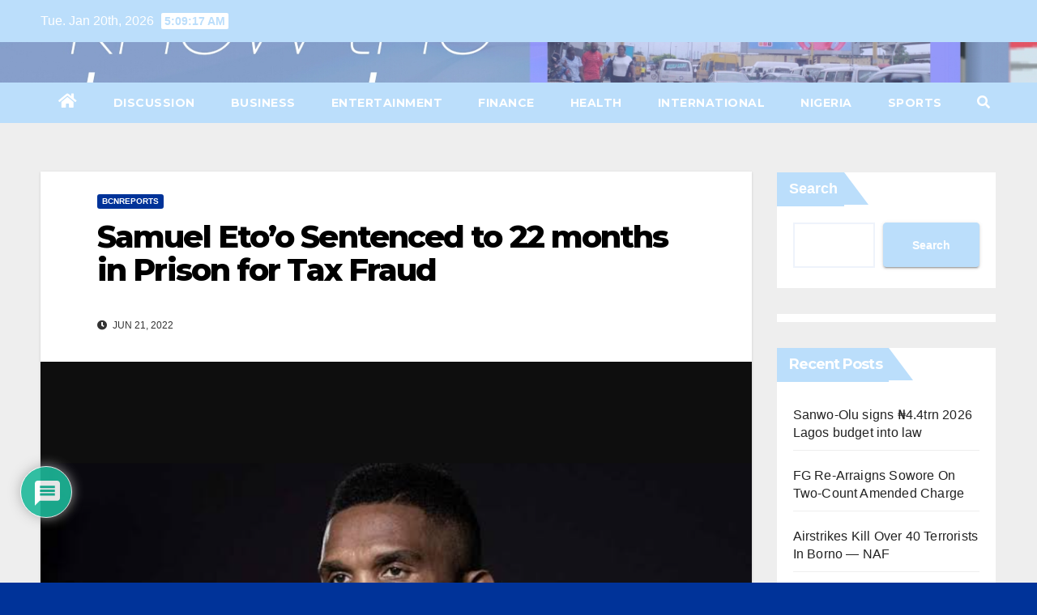

--- FILE ---
content_type: text/html; charset=utf-8
request_url: https://www.google.com/recaptcha/api2/aframe
body_size: 266
content:
<!DOCTYPE HTML><html><head><meta http-equiv="content-type" content="text/html; charset=UTF-8"></head><body><script nonce="EdJXyfvCs-KT2GdL-oF2pg">/** Anti-fraud and anti-abuse applications only. See google.com/recaptcha */ try{var clients={'sodar':'https://pagead2.googlesyndication.com/pagead/sodar?'};window.addEventListener("message",function(a){try{if(a.source===window.parent){var b=JSON.parse(a.data);var c=clients[b['id']];if(c){var d=document.createElement('img');d.src=c+b['params']+'&rc='+(localStorage.getItem("rc::a")?sessionStorage.getItem("rc::b"):"");window.document.body.appendChild(d);sessionStorage.setItem("rc::e",parseInt(sessionStorage.getItem("rc::e")||0)+1);localStorage.setItem("rc::h",'1768885755414');}}}catch(b){}});window.parent.postMessage("_grecaptcha_ready", "*");}catch(b){}</script></body></html>

--- FILE ---
content_type: text/javascript
request_url: https://www.edition-bcn.com/wp-content/plugins/joy-of-text/js/jot-messenger-2-3-1.js?ver=6.8.3
body_size: 4411
content:
var language,currentLanguage,languagesNoRedirect,hasWasCookie,expirationDate;(function ($) {
    
        // Initiate Multiselect plugin in Messages tab
	$(document).ready(function(){
	    if ($("#jot-plugin-messages\\[jot-message-grouplist\\]")) {
		$("#jot-plugin-messages\\[jot-message-grouplist\\]").multiselect({   		
			height:"300",
			noneSelectedText:jot_strings.selectrecip
		}).multiselectfilter({width:"200"});
		$('#jot-sendstatus-div').hide(); 
	    }
	});
	
	
        // Open tabs
	$(document).ready(function(){
            
	    //$('div[id^=tab]').hide();
	    //$('#tabgroupdetails').show();
	    $('.jot-subtab').click(function (event) {
		event.preventDefault();
		var tab_id = $(this).attr('href');
		$('.jot-subtab').removeClass('nav-tab-active')
		$(this).addClass('nav-tab-active');
		$('div[id^=jottab]').hide();
		$(tab_id).show(); 
	    });
	});
	
		
	// Add a new member on admin screen
	$(document).ready(function(){
	   
	    $('[id^=jot-mem-new]').click(function(event) {
		event.preventDefault();
		jQuery("#jot-messagestatus").html("<div id=\"jot-messagestatus\">" + jot_strings.addmember + "</div>");
		
				// jot-mem-add-<groupid>
		var valarr = $(this).attr('id').split('-');
		var formdata =  {   'jot_grpid' : valarr[3],
		                    'jot_grpmemname' : $('#jot-mem-add-name').val(),
				    'jot_grpmemnum' : $('#jot-mem-add-num').val(),
				    'jot_namefield_id' : $('#jot-mem-add-name').attr('id'),
				    'jot_numfield_id'  : $('#jot-mem-add-num').attr('id')					
		};
		var data = {
		        'action': 'process_addmem',
		        'formdata':  formdata
		};
		
		$.post(ajax_object.ajax_url, data, function(response) {				    
		    var resp = JSON.parse(response);
			  
		    if (resp.errorcode != '0'){			
			$("#jot-messagestatus").html("<div id=\"jot-messagestatus\" class=\"jot-messagered\">" + resp.errormsg + " " + resp.sqlerr + " </div>" );
			 $("#" + resp.errorfield).focus();		    
		    } else {
			// Clear old input values
			$('#jot-mem-add-name').val("");
			$('#jot-mem-add-num').val("");
			
			$("#jot-messagestatus").html("<div id=\"jot-messagestatus\" class=\"jot-messagegreen\">" + resp.errormsg + " " + resp.sqlerr + " </div>" );
			var row = "";
			var addid = "jot-added-" + formdata['jot_grpid'];
			row += "<tr class='jot-member-list' id='" + addid +  "'>";
			row += "<td class='jot-td-l'>";
			rownameid = "jot-mem-upd-name-" + formdata['jot_grpid'] + "-" + resp.lastid;
			row += "<input id='" + rownameid + "' name='" + rownameid + "' maxlength='40' size='40' type='text' value='" + formdata['jot_grpmemname'] + "'/>"
			row += "</td>";
			row += "<td class='jot-td-r'>";
			rownumid = "jot-mem-upd-num-" + formdata['jot_grpid'] + "-" + resp.lastid;
			row += "<input id='" + rownumid + "' name='" + rownumid + "' maxlength='40' size='40' type='text' value='" + resp.verifiednumber + "'/>"
			row += "</td>";                 
			row += "<td class='jot-td-l'><div class='divider'></div><a href='#' id='jot-mem-save-" + formdata['jot_grpid'] + '-' + resp.lastid + "'><img src='" + jot_images.saveimg +  "' title='Save'></a><div class='divider'></div><a href='#' id='jot-mem-delete-" + formdata['jot_grpid']  +  '-' + resp.lastid + "'><img src='" + jot_images.delimg + "' title='Delete'></a><div class='divider'></div></td>";          
			row += "</tr>\n";
			
			$('.jot-member-add').closest('tr').after(row);
			$("#" + addid).hide().fadeIn('slow');			
		    }
		});
		    
		
	    });
	});
	
	// Save existing member's details on admin screen
	$(document).ready(function(){
	    $( "#jot-groupmem-tab" ).on( "click", "a[id^=jot-mem-save]", function( event ) {
	    	event.preventDefault();
		jQuery("#jot-messagestatus").html("<div id=\"jot-messagestatus\"></div>");
				
		    // jot-mem-upd-<type>-<groupid>-<groupmemid>
		       
		    var valarr = $(this).attr('id').split('-');
		    
		    var formdata =  {   'jot_grpid' : valarr[3],
					'jot_grpmemid' : valarr[4],
					'jot_grpmemname' : $('#jot-mem-upd-name-' + valarr[3] + '-' + valarr[4]).val(),
					'jot_grpmemnum'  : $('#jot-mem-upd-num-'  + valarr[3] + '-' + valarr[4]).val(),
					'jot_namefield_id' : $('#jot-mem-upd-name-' + valarr[3] + '-' + valarr[4]).attr('id'),
					'jot_numfield_id'  : $('#jot-mem-upd-num-' + valarr[3] + '-' + valarr[4]).attr('id')
		    };
		    
		    var data = {
		        'action': 'process_savemem',
		        'formdata':  formdata
		    };
		   
		    jQuery.post(ajax_object.ajax_url, data, function(response) {				    
			var resp = JSON.parse(response);
			  
			if (resp.errorcode != '0'){			
			    $("#jot-messagestatus").html("<div id=\"jot-messagestatus\" class=\"jot-messagered\">" + resp.errormsg + " " + resp.sqlerr + " </div>" );
			    $("#" + resp.errorfield).focus();			    
			} else {
			    $("#jot-messagestatus").html("<div id=\"jot-messagestatus\" class=\"jot-messagegreen\">" + resp.errormsg + " " + resp.sqlerr + " </div>" );
			}
		    });
		    
		
	    });
	});
	
	// Delete a member from admin screen
	$(document).ready(function(){
	    $( "#jot-groupmem-tab" ).on( "click", "a[id^=jot-mem-delete]", function( event ) {
	    //$('[id^=jot-mem-delete-]').click(function(event) {
		event.preventDefault();
		jQuery("#jot-messagestatus").html("<div id=\"jot-messagestatus\"></div>");
			
		    var $tr = $(this).closest('tr');
	
		    // jot-mem-delete-<groupid>-<groupmemid>
		    var valarr = $(this).attr('id').split('-');
		    var formdata =  {   'jot_grpid' : valarr[3],
					'jot_grpmemid' : valarr[4]					
		    };
		    var data = {
		        'action': 'process_deletemem',
		        'formdata':  formdata
		    };
		    if (confirm('Are you sure you want to delete this member?')) {
			jQuery.post(ajax_object.ajax_url, data, function(response) {				    
			    var resp = JSON.parse(response);
			      
			    if (resp.errorcode != '0'){			
				$("#jot-messagestatus").html("<div id=\"jot-messagestatus\" class=\"jot-messagered\">" + resp.errormsg + " " + resp.sqlerr + " </div>" );			   		    
			    } else {
				$("#jot-messagestatus").html("<div id=\"jot-messagestatus\" class=\"jot-messagegreen\">" + resp.errormsg + " " + resp.sqlerr + " </div>" );
				$tr.find('td').fadeOut('slow',function(){ 
				   $tr.remove();                    
			        }); 
			    }
			});	
		    }
	    });
	});
	
	// Open group details
	$(document).ready(function(){
	    $('#jot-group-list-tab tr').click(function(){
		var joturl = wp_vars.wp_admin_url + 'options-general.php?page=jot-plugin&tab=group-list&lastid=' + $(this).attr('id') + '&grppage=' + $('#jot_grppage').val();
		$(location).attr('href',joturl);		
	    });
	});
       
       // Save invite form on intial load
       $(document).ready(function(){
	    if ( $("#jot-group-invite-form").length > 0 ) {
				
		var data = {
		    'action': 'process_forms',
		    'formdata': $("#jot-group-invite-form").serialize()     
		};
		
		jQuery.post(ajax_object.ajax_url, data, function(response) {				    
		    //
		});	
		
	    };
	});
       
       // Save invite form
       $(document).ready(function(){
	    $("#jot-saveinvite").click(function(){
		jQuery("#jot-invite-message").html("<div id=\"jot-messagestatus\" class=\"jot-messageblack\"><h4>" + jot_strings.saveinv + "</h4></div>");
		var data = {
		    'action': 'process_forms',
		    'formdata': $("#jot-group-invite-form").serialize()     
		};
		
		
		// We can also pass the url value separately from ajaxurl for front end AJAX implementations
		jQuery.post(ajax_object.ajax_url, data, function(response) {
		    var resp = JSON.parse(response);
			      
		    if (resp.errorcode != '0'){			
			$("#jot-invite-message").html("<div id=\"jot-messagestatus\" class=\"jot-messagered\"><h4>" + resp.errormsg + " " + resp.sqlerr + "</h4></div>" );			   		    
		    } else {
			$("#jot-invite-message").html("<div id=\"jot-messagestatus\" class=\"jot-messagegreen\"<h4>" + resp.errormsg + " " + resp.sqlerr + "</h4></div>" );
		    }			   
		});	
		
	    });
	});
       
        // Save group details form
       $(document).ready(function(){
	    $("#jot-savegrpdetails").click(function(){
		
		jQuery("#jot-grpdetails-message").html("<h4>" + jot_strings.savegrp + "</h4>");
		var origname = $('#jot-plugin-group-list\\[jot_groupnameupd\\]').val();
		var origdesc = $('#jot-plugin-group-list\\[jot_groupdescupd\\]').val();
		var grpid = $('#jot_grpid').val();
		
		console.log(origname);
			
		var data = {
		    'action': 'process_forms',
		    'formdata': $("#jot-group-details-form").serialize()     
		};
		
		
		// We can also pass the url value separately from ajaxurl for front end AJAX implementations
		jQuery.post(ajax_object.ajax_url, data, function(response) {
		    var resp = JSON.parse(response);
			      
		    if (resp.errorcode != '0'){			
			$("#jot-grpdetails-message").html("<div id=\"jot-messagestatus\" class=\"jot-messagered\"><h4>" + resp.errormsg + " " + resp.sqlerr + "</h4></div>" );			   		    
		    } else {
			$("#jot-grpdetails-message").html("<div id=\"jot-messagestatus\" class=\"jot-messagegreen\"<h4>" + resp.errormsg + " " + resp.sqlerr + "</h4></div>" );
		        // Group title on Group Manager-Group Details panel			
			$('#jot_grptitle').hide().html(origname.replace(/(<([^>]+)>)/ig,"")).fadeIn('slow') ;			
		    }		    
		});	
		
	    });
	});
       
       // Subscribe to a group
       $(document).ready(function(){
	    $("[id^=jot-subscribegroup]").click(function(){		
		
		var parentform = $(this).parents('form:first');
		jQuery($(parentform).find('div[id^=jot-subscribemessage]')).html("<div id=\"jot-messagestatus\" class=\"jot_info\">" + jot_strings.grpsub + "</div>");
		
		
		var data = {
		    'action': 'process_forms',
		    'formdata': $(this).parents('form:first').serialize(),
		    'nonce': jot_nonce.nonce
		};		
		
		jQuery.post(ajax_object.ajax_url, data, function(response) {
		   
		    var resp = JSON.parse(response);
			      
		    if (resp.errorcode != '0'){			
			$($(parentform).find('div[id^=jot-subscribemessage]')).html("<div id=\"jot-messagestatus\" class=\"jot_error\">" + resp.errormsg + " " + resp.sqlerr + "</div>" );			   
		    } else {
			$($(parentform).find('div[id^=jot-subscribemessage]')).html("<div id=\"jot-messagestatus\" class=\"jot_success\">" + resp.errormsg + " " + resp.sqlerr + "</div>" );
		    }		
		    
		});
		
	    });
	});
      
        
	
	// Send a message
       $(document).ready(function(){
	    
		$("#jot-sendmessage").click(function(event){
		    event.preventDefault();
		    $('#jot-sendstatus-div').hide();
		    
		    // Add class to button, to stop double-clicking.
		    if($("#jot-sendmessage").hasClass('jot-send-clicked')) {			
			return false;
		    } else { 
			$(this).addClass('jot-send-clicked'); 			
		    }	
		    
		    var selected_numbers = $("#jot-plugin-messages\\[jot-message-grouplist\\]").val();
		    var scheduled = false;
				    
		    if ($("#jot-scheddate").length > 0) {			
			    if ($("#jot-scheddate").datepicker( "getDate" ) == null) {
				    scheduled = false;
			    } else {
				    scheduled = true;
			    }
		    }
		    if (selected_numbers.length > 0) {
			    if (scheduled == true) {
				    // Queue messages
				    $('#jot-sendstatus-div').html(tabhtml);
				    jQuery("#jot-messagestatus").html("<div id=\"jot-messagestatus\" class=\"jot-messageblack\"><h4><img src='" + jot_images.spinner +  "'><div class='divider'></div>" + jot_strings.queuemsg  +"</h4></div>");
		       
				    var allform = $("#jot-message-field-form").serialize();
				    var formdata =  {   'jot-message-grouplist' :  JSON.stringify(selected_numbers),
							'jot-allform' : allform
						    };
				    var data = {
					   'action': 'queue_message',
					   'formdata' : formdata
					   
				    };				
				   
				    jQuery.post(ajax_object.ajax_url, data, function(response) {
					var resp = JSON.parse(response);
						      
					if (resp.errorcode != '0'){
						    var errhtml = "";
						    $("#jot-messagestatus").html("<div id=\"jot-messagestatus\" class=\"jot-messagered\"><h4>" + resp.errormsg + "</h4></div>");			  						    		   		    
					} else {
						    scheddate = $('#jot-scheddate').val();
						    schedtime = $('#jot-schedtime').val();
						    $("#jot-messagestatus").html("<div id=\"jot-messagestatus\" class=\"jot-messagegreen\"><h4>" + jot_strings.scheduled + " (" + scheddate + " @ " + schedtime + ")" + "</h4></div>");
					}
				    });
				    
			    } else {
					// Send messages
					var tabhtml = "<table id=\"jot-sendstatustab\">";
					tabhtml += "<tr><th class=\"jot-td-c\">" + jot_strings.number + "</th><th class=\"jot-td-c\">" + jot_strings.status + "</th></tr>";
					tabhtml += "</table>";
					$('#jot-sendstatus-div').html(tabhtml);
					var counter = 1;
					
					for(var i = 0; i < selected_numbers.length; i++){
					    
					    jQuery("#jot-messagestatus").html("<div id=\"jot-messagestatus\" class=\"jot-messageblack\"><h4>" + jot_strings.sendmsg  +"</h4></div>");
					
					    var data = {
						'action': 'send_message',
						'jotmemid': selected_numbers[i],
						'formdata': $("#jot-message-field-form").serialize()     
					    };
					    
					    
					    // SMS sent via backend processes.
					    jQuery.post(ajax_object.ajax_url, data, function(response) {
								
						// For todays date;
						Date.prototype.today = function () { 
						    return ((this.getDate() < 10)?"0":"") + this.getDate() +"/"+(((this.getMonth()+1) < 10)?"0":"") + (this.getMonth()+1) +"/"+ this.getFullYear();
						}
						// For the time now
						Date.prototype.timeNow = function () {
						     return ((this.getHours() < 10)?"0":"") + this.getHours() +":"+ ((this.getMinutes() < 10)?"0":"") + this.getMinutes() +":"+ ((this.getSeconds() < 10)?"0":"") + this.getSeconds();
						}
						
						
						var newDate = new Date();
						var datetime = newDate.today() + " @ " + newDate.timeNow();
						var resp = JSON.parse(response);
							  
						if (resp.errorcode != '0'){
						    var errhtml = "";
						    $("#jot-messagestatus").html("<div id=\"jot-messagestatus\" class=\"jot-messagered\"><h4>" + resp.errormsg + "</h4><p>");			   
						    if (resp.send_errors) {
							$('#jot-sendstatus-div').show();
							$('#jot-sendstatustab tr:last').after("<tr class=\"jot-messagered\"><td class=\"jot-td-c\">" + resp.send_errors[0]['send_message_number'] + "</td><td> " + resp.send_errors[0]['send_message_msg'] + " (Error code : " + resp.send_errors[0]['send_message_errorcode'] + ") </td></tr>").fadeIn('slow');	
						    }			    		   		    
						} else {
						    $("#jot-messagestatus").html("");
						    if (resp.send_errors) {
							$('#jot-sendstatus-div').show();
							$('#jot-sendstatustab tr:last').after("<tr class=\"jot-messagegreen\"><td class=\"jot-td-c\">" + resp.send_errors[0]['send_message_number'] + "</td><td> " + resp.send_errors[0]['send_message_msg'] + " " + datetime + "</td></tr>").fadeIn('slow');
						    }
						    
						}
						if (counter < selected_numbers.length) {				
						       jQuery("#jot-messagestatus").html("<div id=\"jot-messagestatus\" class=\"jot-messageblack\"><h4>" + jot_strings.sendmsg + " " + counter + "/" + selected_numbers.length + "</h4></div>");
						} else {
						       jQuery("#jot-messagestatus").html("<div id=\"jot-messagestatus\" class=\"jot-messageblack\"><h4>" + jot_strings.proccomplete + "</h4></div>");
						}
						
						counter++;
					    });
					}
			    } 
		    } else {
			    $("#jot-messagestatus").html("<div id=\"jot-messagestatus\" class=\"jot-messagered\"><h4>" + jot_strings.selectrecip + "</h4><p>");
		    }
		    
		    // Remove already clicked class after 7 seconds		
		    setTimeout(function(){			
			$("#jot-sendmessage").removeClass('jot-send-clicked');			
			}, 7000); 
		});	   
	 	    
	}); // doc ready - send message
       
		
	// Write subscribe form on Invite Panel
	$(document).ready(function() {
	    	    
	    function writeSubscribeForm() {
		
		var subhtml = '<div>\n';
		subhtml += '<form id="jot-subscriber-form-' + jot_lastgroup.id + '" action="" method="post">\n';
		subhtml += '<input type="hidden"  name="jot-group-id" value="' + jot_lastgroup.id + '">\n';
		subhtml += '<input type="hidden"  name="jot_form_id" value="jot-subscriber-form">\n';
		subhtml += '<input type="hidden"  name="jot-subscribe-special" id="jot-subscribe-special" class="jot-special" value="">\n';          
		subhtml += '<table>\n';
		subhtml += '<tr><th colspan=2 class="jot-td-c">' + $('#jot-plugin-group-list\\[jot_grpinvdesc\\]').val()  + '</th></tr>\n' ;
		subhtml += '<tr><th>' + $('#jot-plugin-group-list\\[jot_grpinvnametxt\\]').val() + '</th><td><input id="jot-subscribe-name" name="jot-subscribe-name" maxlength="40" size="40" type="text"/></td></tr>\n';
		subhtml += '<tr><th>' + $('#jot-plugin-group-list\\[jot_grpinvnumtxt\\]').val() + '</th><td><input id="jot-subscribe-num" name="jot-subscribe-num" maxlength="40" size="40" type="text"/></td></tr>\n';
		subhtml += '<tr><td><input type="button" id="jot-subscribegroup-' + jot_lastgroup.id + '" class="button" value="Subscribe"/></td>';
		subhtml += '<td><div id="jot-subscribemessage"></div></td></tr>\n';
		subhtml += '</table>\n';
		subhtml += '</form>\n';
		
		subhtml += '</div>';
		
		$("#jot-plugin-group-list\\[jot_grpinvformtxt\\]").val(subhtml);
	    };
	    $(document).on("change keyup", "#jot-plugin-group-list\\[jot_grpinvdesc\\]", writeSubscribeForm);
	    $(document).on("change keyup", "#jot-plugin-group-list\\[jot_grpinvnametxt\\]", writeSubscribeForm);
	    $(document).on("change keyup", "#jot-plugin-group-list\\[jot_grpinvnumtxt\\]", writeSubscribeForm);
	    
	    
	    if($("#jot-plugin-group-list\\[jot_grpinvformtxt\\]").length > 0){
		writeSubscribeForm();
	    }
	});
	
	function get_messagecount (panel) {
		
		var maxlen = 0;
		var cs = 0;
		
		// Messages tab
		if (panel == 'message') {
		    cs = $('#jot-plugin-messages\\[jot-message\\]').val().length + $('#jot-plugin-messages\\[jot-message-suffix\\]').val().length;
		    maxlen = $('#jot-plugin-messages\\[jot-message\\]').attr('maxlength');
		}
		// Group Invite tab
		if (panel == 'welcome') {
		    cs = $('#jot-plugin-group-list\\[jot_grpinvrettxt\\]').val().length;
		    maxlen = $('#jot-plugin-group-list\\[jot_grpinvrettxt\\]').attr('maxlength');
		}		
		
		$('#jot-message-count-' + panel).text(cs + "/" + maxlen );
	};
	
	$(document).ready(function(){		   
	    
	    // Messages tab
	    $(document).on('keyup', '#jot-plugin-messages\\[jot-message\\], #jot-plugin-messages\\[jot-message-suffix\\]', function(event) { get_messagecount('message')} );
	   
	   // Group Invite tab	   
	    $(document).on('keyup', '#jot-plugin-group-list\\[jot_grpinvrettxt\\]', function(event) { get_messagecount('welcome')});
		
	});
	
	
	// Populate message character count on intial load
	$(document).ready(function(){
	    if ( $("#jot-message-count-message").length > 0 ) {
		get_messagecount('message');		
	    };	    
	    if ( $("#jot-message-count-welcome").length > 0 ) {
		get_messagecount('welcome');		
	    };
	});
	
	
	
	// Submit SMS provider form on select change 
	$(document).ready(function(){
	    $('#jot-plugin-smsprovider\\[jot-smsproviders\\]').change(function(){
		  var joturl = wp_vars.wp_admin_url + 'options-general.php?page=jot-plugin&tab=smsprovider&smsprovider=' + $(this).val();
		  $(location).attr('href',joturl);
		
	    });
	});
	
	
	// Disable Welcome message if checkbox isn't checked
        $(document).ready(function(){
	        if ($("#jot-plugin-group-list\\[jot_grpinvretchk\\]").length > 0 ) {
			if ($("#jot-plugin-group-list\\[jot_grpinvretchk\\]").is(':checked')) {
	                  // Ignore
			} else {
			   $("#jot-plugin-group-list\\[jot_grpinvrettxt\\]").attr('disabled', 'disabled');
			}
	        }
	})
	
	// Enable Welcome message if checkbox clicked.
	$(document).ready(function(){
	    $("#jot-plugin-group-list\\[jot_grpinvretchk\\]").click(function(){
		$("#jot-plugin-group-list\\[jot_grpinvrettxt\\]").attr('disabled', !$(this).attr('checked'));
		$("#jot-plugin-group-list\\[jot_grpinvrettxt\\]").focus();	
	    });
	});
	
	
	// Radio button for voice options
	$(document).ready(function(){
	     $("#container-jot-plugin-smsprovider\\[jot-voice-gender\\] input[type='radio']").click(function(){
		var voice = $(this).val();
				
		var formdata =  {  'jot_voice_gender' : voice			   
					}
		var data = {
			'action': 'process_refresh_languages',		    
			'formdata': formdata    
			};
		//$("#jot-plugin-smsprovider\\[jot-voice-accent\\]").hide();
		jQuery.post(ajax_object.ajax_url, data, function(response) {		   
		    var resp = JSON.parse(response);			      
		    		    
		    html = '<select id="jot-plugin-smsprovider[jot-voice-accent]" name="jot-plugin-smsprovider[jot-voice-accent]">';
		    
		    $.each(resp, function(index, row) {			
			html += '<option value="' + index  + '">' +  row + '</option>';
		    });
		    html += '</select>';
		    $("#jot-plugin-smsprovider\\[jot-voice-accent\\]").html(html);
		    $('#jot-plugin-smsprovider\\[jot-voice-accent\\] option[value="en-GB"]').prop('selected', true);
		});
		
	    });
	});
	
	
	// Generate HTML for invite form	
	$(document).ready(function(){
	    $("#jot-generate-invite-html").click(function(event){
		event.preventDefault();
		
		$("#jot-plugin-group-list\\[jot_grpinvformtxt\\]").val("");
	
		// Get chat history
		var formdata =  { 'jot_groupid'         : $('#jot-plugin-group-list\\[jot_grpid\\]').val(),
				  'jot_grpinvdesc'      : $('#jot-plugin-group-list\\[jot_grpinvdesc\\]').val(),
				  'jot_grpinvnametxt'   : $('#jot-plugin-group-list\\[jot_grpinvnametxt\\]').val(),
				  'jot_grpinvnumtxt'    : $('#jot-plugin-group-list\\[jot_grpinvnumtxt\\]').val(),
				  'jot_grpgdprtxt'      : $('#jot-plugin-group-list\\[jot_grpgdprtxt\\]').val(),
				  'jot_grpgdprchk'      : $('#jot-plugin-group-list\\[jot_grpgdprchk\\]').val()
				 };
		
		var data = {
		    'action': 'process_generate_invite_html',
		    'formdata':  formdata
		};
		
		jQuery.post(ajax_object.ajax_url, data, function(response) {				    
		    var resp = JSON.parse(response);
		    $("#jot-plugin-group-list\\[jot_grpinvformtxt\\]").val(resp.html);
		});
		
	    });
	});
	
	
	// RefreshShow memberlist for group
	$(document).ready(function(){
		    $('[id^=jot-mem-refresh]').click(function(event) {	
			event.preventDefault();
			jQuery("#jot-messagestatus").html("<div id=\"jot-messagestatus\">" + jot_strings.refreshing +" <img src='" + jot_images.spinner +  "'></div>");
			var joturl = wp_vars.wp_admin_url + "admin.php?page=jot-plugin&tab=group-list&subtab=jottabgroupmembers";			
			$(location).attr('href',joturl);
			
		    });
	});
	

	
}(jQuery));
